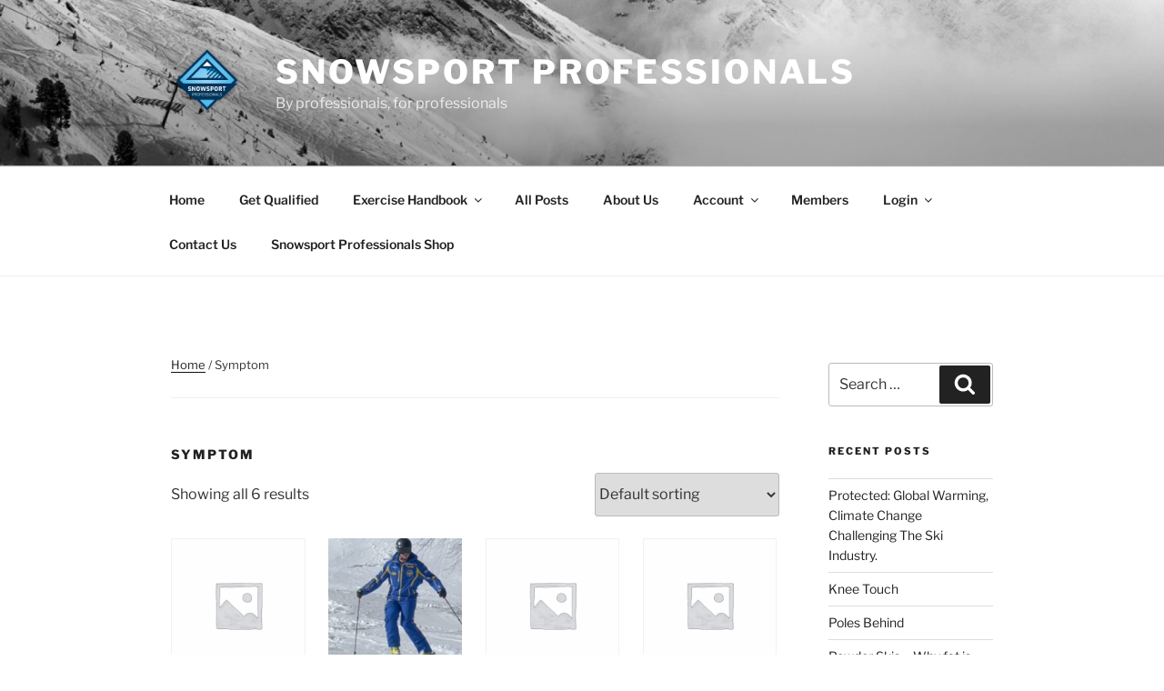

--- FILE ---
content_type: text/html; charset=utf-8
request_url: https://www.google.com/recaptcha/api2/aframe
body_size: 270
content:
<!DOCTYPE HTML><html><head><meta http-equiv="content-type" content="text/html; charset=UTF-8"></head><body><script nonce="aLTJStPfR3sXQjxYUSZMYA">/** Anti-fraud and anti-abuse applications only. See google.com/recaptcha */ try{var clients={'sodar':'https://pagead2.googlesyndication.com/pagead/sodar?'};window.addEventListener("message",function(a){try{if(a.source===window.parent){var b=JSON.parse(a.data);var c=clients[b['id']];if(c){var d=document.createElement('img');d.src=c+b['params']+'&rc='+(localStorage.getItem("rc::a")?sessionStorage.getItem("rc::b"):"");window.document.body.appendChild(d);sessionStorage.setItem("rc::e",parseInt(sessionStorage.getItem("rc::e")||0)+1);localStorage.setItem("rc::h",'1769384882570');}}}catch(b){}});window.parent.postMessage("_grecaptcha_ready", "*");}catch(b){}</script></body></html>

--- FILE ---
content_type: text/css
request_url: https://www.snowsportprofessionals.com/wp-content/uploads/ultimatemember/um_old_settings.css?ver=2.0.0
body_size: 1016
content:

.um .um-tip:hover,
.um .um-field-radio.active:not(.um-field-radio-state-disabled) i,
.um .um-field-checkbox.active:not(.um-field-radio-state-disabled) i,
.um .um-member-name a:hover,
.um .um-member-more a:hover,
.um .um-member-less a:hover,
.um .um-members-pagi a:hover,
.um .um-cover-add:hover,
.um .um-profile-subnav a.active,
.um .um-item-meta a,
.um-account-name a:hover,
.um-account-nav a.current,
.um-account-side li a.current span.um-account-icon,
.um-account-side li a.current:hover span.um-account-icon,
.um-dropdown li a:hover,
i.um-active-color,
span.um-active-color
{
    color: #3ba1da;
}

.um .um-field-group-head,
.picker__box,
.picker__nav--prev:hover,
.picker__nav--next:hover,
.um .um-members-pagi span.current,
.um .um-members-pagi span.current:hover,
.um .um-profile-nav-item.active a,
.um .um-profile-nav-item.active a:hover,
.upload,
.um-modal-header,
.um-modal-btn,
.um-modal-btn.disabled,
.um-modal-btn.disabled:hover,
div.uimob800 .um-account-side li a.current,
div.uimob800 .um-account-side li a.current:hover
{
    background: #3ba1da;
}

.um .um-field-group-head:hover,
.picker__footer,
.picker__header,
.picker__day--infocus:hover,
.picker__day--outfocus:hover,
.picker__day--highlighted:hover,
.picker--focused .picker__day--highlighted,
.picker__list-item:hover,
.picker__list-item--highlighted:hover,
.picker--focused .picker__list-item--highlighted,
.picker__list-item--selected,
.picker__list-item--selected:hover,
.picker--focused .picker__list-item--selected {
	background: #44b0ec;
}

.um {
	margin-left: auto!important;
	margin-right: auto!important;
}
.um input[type=submit]:disabled:hover {
	background: #3ba1da;
}

.um input[type=submit].um-button,
.um input[type=submit].um-button:focus,
.um a.um-button,
.um a.um-button.um-disabled:hover,
.um a.um-button.um-disabled:focus,
.um a.um-button.um-disabled:active {
	background: #3ba1da;
}

.um a.um-link {
	color: #3ba1da;
}

.um input[type=submit].um-button:hover,
.um a.um-button:hover {
	background-color: #44b0ec;
}

.um a.um-link:hover,
.um a.um-link-hvr:hover {
	color: #44b0ec;
}

.um .um-button {
	color: #ffffff;
}

.um .um-button.um-alt,
.um input[type=submit].um-button.um-alt {
	background: #eeeeee;
}

.um .um-button.um-alt:hover,
.um input[type=submit].um-button.um-alt:hover{
	background: #e5e5e5;
}

.um .um-button.um-alt,
.um input[type=submit].um-button.um-alt {
	color: #666666;
}

.um .um-tip {
	color: #cccccc;
}

.um .um-field-label {
	color: #555555;
}

.um .um-form input[type=text],
.um .um-form input[type=tel],
.um .um-form input[type=number],
.um .um-form input[type=password],
.um .um-form textarea,
.um .upload-progress,
.select2-container .select2-choice,
.select2-drop,
.select2-container-multi .select2-choices,
.select2-drop-active,
.select2-drop.select2-drop-above
{
	border: 2px solid #ddd !important;
}

.um .um-form .select2-container-multi .select2-choices .select2-search-field input[type=text] {
    border: none !important
}

.um .um-form input[type=text]:focus,
.um .um-form input[type=tel]:focus,
.um .um-form input[type=number]:focus,
.um .um-form input[type=password]:focus,
.um .um-form .um-datepicker.picker__input.picker__input--active,
.um .um-form .um-datepicker.picker__input.picker__input--target,
.um .um-form textarea:focus {
	border: 2px solid #bbb !important;
}

.um .um-form input[type=text],
.um .um-form input[type=tel],
.um .um-form input[type=number],
.um .um-form input[type=password],
.um .um-form textarea,
.select2-container .select2-choice,
.select2-container-multi .select2-choices
{
	background-color: #ffffff;
}

.um .um-form input[type=text]:focus,
.um .um-form input[type=tel]:focus,
.um .um-form input[type=number]:focus,
.um .um-form input[type=password]:focus,
.um .um-form textarea:focus {
	background-color: #ffffff;
}

.um .um-form input[type=text],
.um .um-form input[type=tel],
.um .um-form input[type=password],
.um .um-form textarea
{
	color: #666666;
}

.um .um-form input:-webkit-autofill {
    -webkit-box-shadow:0 0 0 50px white inset; /* Change the color to your own background color */
    -webkit-text-fill-color: #666666;
}

.um .um-form input:-webkit-autofill:focus {
    -webkit-box-shadow: none,0 0 0 50px white inset;
    -webkit-text-fill-color: #666666;
}

.um .um-form ::-webkit-input-placeholder
{
	color:  #aaaaaa;
	opacity: 1 !important;
}

.um .um-form ::-moz-placeholder
{
	color:  #aaaaaa;
	opacity: 1 !important;
}

.um .um-form ::-moz-placeholder
{
	color:  #aaaaaa;
	opacity: 1 !important;
}

.um .um-form ::-ms-input-placeholder
{
	color:  #aaaaaa;
	opacity: 1 !important;
}

.select2-default,
.select2-default *,
.select2-container-multi .select2-choices .select2-search-field input
{
	color:  #aaaaaa;
}

.um .um-field-icon i,
.select2-container .select2-choice .select2-arrow:before,
.select2-search:before,
.select2-search-choice-close:before
{
	color: #aaaaaa;
}

.um span.um-req
{
	color: #aaaaaa;
}

.um .um-profile-photo a.um-profile-photo-img,
.um .um-profile-photo img,
.um .um-profile-photo span.um-profile-photo-overlay
{
    -moz-border-radius: 999px !important;
    -webkit-border-radius: 999px !important;
    border-radius: 999px !important
}

.um-profile.um .um-profile-meta {
	color: #999999;
}

.um-profile.um .um-name a {
	color: #555555;
}

.um-profile.um .um-name a:hover {
	color: #444444;
}

.um-profile.um .um-profile-headericon a {
	color: #aaaaaa;
}

.um-profile.um .um-profile-headericon a:hover,
.um-profile.um .um-profile-edit-a.active {
	color: #3ba1da;
}

.um-53.um input[type=submit]:disabled:hover {
	background: #3ba1da;
}

.um-53.um input[type=submit].um-button,
.um-53.um input[type=submit].um-button:focus,
.um-53.um a.um-button,
.um-53.um a.um-button.um-disabled:hover,
.um-53.um a.um-button.um-disabled:focus,
.um-53.um a.um-button.um-disabled:active {
	background: #3ba1da;
}

.um-53.um a.um-link {
	color: #3ba1da;
}

.um-53.um input[type=submit].um-button:hover,
.um-53.um a.um-button:hover {
	background-color: #44b0ec;
}

.um-53.um a.um-link:hover,
.um-53.um a.um-link-hvr:hover {
	color: #44b0ec;
}

.um-53.um .um-button {
	color: #fff;
}

.um-53.um .um-button.um-alt,
.um-53.um input[type=submit].um-button.um-alt {
	background: #eee;
}

.um-53.um .um-button.um-alt:hover,
.um-53.um input[type=submit].um-button.um-alt:hover{
	background: #e5e5e5;
}

.um-53.um .um-button.um-alt,
.um-53.um input[type=submit].um-button.um-alt {
	color: #666;
}

.um-38.um input[type=submit]:disabled:hover {
	background: #3ba1da;
}

.um-38.um input[type=submit].um-button,
.um-38.um input[type=submit].um-button:focus,
.um-38.um a.um-button,
.um-38.um a.um-button.um-disabled:hover,
.um-38.um a.um-button.um-disabled:focus,
.um-38.um a.um-button.um-disabled:active {
	background: #3ba1da;
}

.um-38.um a.um-link {
	color: #3ba1da;
}

.um-38.um input[type=submit].um-button:hover,
.um-38.um a.um-button:hover {
	background-color: #44b0ec;
}

.um-38.um a.um-link:hover,
.um-38.um a.um-link-hvr:hover {
	color: #44b0ec;
}

.um-38.um .um-button {
	color: #fff;
}

.um-38.um .um-button.um-alt,
.um-38.um input[type=submit].um-button.um-alt {
	background: #eee;
}

.um-38.um .um-button.um-alt:hover,
.um-38.um input[type=submit].um-button.um-alt:hover{
	background: #e5e5e5;
}

.um-38.um .um-button.um-alt,
.um-38.um input[type=submit].um-button.um-alt {
	color: #666;
}

.um-5.um input[type=submit]:disabled:hover {
	background: #3ba1da;
}

.um-5.um input[type=submit].um-button,
.um-5.um input[type=submit].um-button:focus,
.um-5.um a.um-button,
.um-5.um a.um-button.um-disabled:hover,
.um-5.um a.um-button.um-disabled:focus,
.um-5.um a.um-button.um-disabled:active {
	background: #3ba1da;
}

.um-5.um a.um-link {
	color: #3ba1da;
}

.um-5.um input[type=submit].um-button:hover,
.um-5.um a.um-button:hover {
	background-color: #44b0ec;
}

.um-5.um a.um-link:hover,
.um-5.um a.um-link-hvr:hover {
	color: #44b0ec;
}

.um-5.um .um-button {
	color: #fff;
}

.um-5.um .um-button.um-alt,
.um-5.um input[type=submit].um-button.um-alt {
	background: #eee;
}

.um-5.um .um-button.um-alt:hover,
.um-5.um input[type=submit].um-button.um-alt:hover{
	background: #e5e5e5;
}

.um-5.um .um-button.um-alt,
.um-5.um input[type=submit].um-button.um-alt {
	color: #666;
}

.um-71.um input[type=submit]:disabled:hover {
	background: #3ba1da;
}

.um-71.um input[type=submit].um-button,
.um-71.um input[type=submit].um-button:focus,
.um-71.um a.um-button,
.um-71.um a.um-button.um-disabled:hover,
.um-71.um a.um-button.um-disabled:focus,
.um-71.um a.um-button.um-disabled:active {
	background: #3ba1da;
}

.um-71.um a.um-link {
	color: #3ba1da;
}

.um-71.um input[type=submit].um-button:hover,
.um-71.um a.um-button:hover {
	background-color: #44b0ec;
}

.um-71.um a.um-link:hover,
.um-71.um a.um-link-hvr:hover {
	color: #44b0ec;
}

.um-71.um .um-button {
	color: #ffffff;
}

.um-71.um .um-button.um-alt,
.um-71.um input[type=submit].um-button.um-alt {
	background: #eeeeee;
}

.um-71.um .um-button.um-alt:hover,
.um-71.um input[type=submit].um-button.um-alt:hover{
	background: #e5e5e5;
}

.um-71.um .um-button.um-alt,
.um-71.um input[type=submit].um-button.um-alt {
	color: #666666;
}

.um-71.um .um-profile-photo a.um-profile-photo-img,
.um-71.um .um-profile-photo img,
.um-71.um .um-profile-photo span.um-profile-photo-overlay
{
    -moz-border-radius: 999px !important;
    -webkit-border-radius: 999px !important;
    border-radius: 999px !important
}

.um-71.um-profile {
	background-color: #e6e6f4;
}

.um-71.um .um-profile-meta {
	color: #999999;
}

.um-71.um .um-name a {
	color: #555555;
}

.um-71.um .um-name a:hover {
	color: #444444;
}

.um-71.um .um-profile-headericon a {
	color: #aaaaaa;
}

.um-71.um .um-profile-headericon a:hover,
.um-71.um .um-profile-edit-a.active {
	color: #3ba1da;
}

.um-69.um input[type=submit]:disabled:hover {
	background: #3ba1da;
}

.um-69.um input[type=submit].um-button,
.um-69.um input[type=submit].um-button:focus,
.um-69.um a.um-button,
.um-69.um a.um-button.um-disabled:hover,
.um-69.um a.um-button.um-disabled:focus,
.um-69.um a.um-button.um-disabled:active {
	background: #3ba1da;
}

.um-69.um a.um-link {
	color: #3ba1da;
}

.um-69.um input[type=submit].um-button:hover,
.um-69.um a.um-button:hover {
	background-color: #44b0ec;
}

.um-69.um a.um-link:hover,
.um-69.um a.um-link-hvr:hover {
	color: #44b0ec;
}

.um-69.um .um-button {
	color: #ffffff;
}

.um-69.um .um-button.um-alt,
.um-69.um input[type=submit].um-button.um-alt {
	background: #eeeeee;
}

.um-69.um .um-button.um-alt:hover,
.um-69.um input[type=submit].um-button.um-alt:hover{
	background: #e5e5e5;
}

.um-69.um .um-button.um-alt,
.um-69.um input[type=submit].um-button.um-alt {
	color: #666666;
}

.um-69.um .um-profile-photo a.um-profile-photo-img,
.um-69.um .um-profile-photo img,
.um-69.um .um-profile-photo span.um-profile-photo-overlay
{
    -moz-border-radius: 999px !important;
    -webkit-border-radius: 999px !important;
    border-radius: 999px !important
}

.um-69.um-profile {
	background-color: #e6e6f4;
}

.um-69.um .um-profile-meta {
	color: #999999;
}

.um-69.um .um-name a {
	color: #555555;
}

.um-69.um .um-name a:hover {
	color: #444444;
}

.um-69.um .um-profile-headericon a {
	color: #aaaaaa;
}

.um-69.um .um-profile-headericon a:hover,
.um-69.um .um-profile-edit-a.active {
	color: #3ba1da;
}

.um-57.um input[type=submit]:disabled:hover {
	background: #3ba1da;
}

.um-57.um input[type=submit].um-button,
.um-57.um input[type=submit].um-button:focus,
.um-57.um a.um-button,
.um-57.um a.um-button.um-disabled:hover,
.um-57.um a.um-button.um-disabled:focus,
.um-57.um a.um-button.um-disabled:active {
	background: #3ba1da;
}

.um-57.um a.um-link {
	color: #3ba1da;
}

.um-57.um input[type=submit].um-button:hover,
.um-57.um a.um-button:hover {
	background-color: #44b0ec;
}

.um-57.um a.um-link:hover,
.um-57.um a.um-link-hvr:hover {
	color: #44b0ec;
}

.um-57.um .um-button {
	color: #ffffff;
}

.um-57.um .um-button.um-alt,
.um-57.um input[type=submit].um-button.um-alt {
	background: #eeeeee;
}

.um-57.um .um-button.um-alt:hover,
.um-57.um input[type=submit].um-button.um-alt:hover{
	background: #e5e5e5;
}

.um-57.um .um-button.um-alt,
.um-57.um input[type=submit].um-button.um-alt {
	color: #666666;
}

.um-57.um .um-profile-photo a.um-profile-photo-img,
.um-57.um .um-profile-photo img,
.um-57.um .um-profile-photo span.um-profile-photo-overlay
{
    -moz-border-radius: 999px !important;
    -webkit-border-radius: 999px !important;
    border-radius: 999px !important
}

.um-57.um-profile {
	background-color: #e1e6ea;
}

.um-57.um .um-profile-meta {
	color: #999999;
}

.um-57.um .um-name a {
	color: #555555;
}

.um-57.um .um-name a:hover {
	color: #444444;
}

.um-57.um .um-profile-headericon a {
	color: #aaaaaa;
}

.um-57.um .um-profile-headericon a:hover,
.um-57.um .um-profile-edit-a.active {
	color: #3ba1da;
}

.um-7.um input[type=submit]:disabled:hover {
	background: #3ba1da;
}

.um-7.um input[type=submit].um-button,
.um-7.um input[type=submit].um-button:focus,
.um-7.um a.um-button,
.um-7.um a.um-button.um-disabled:hover,
.um-7.um a.um-button.um-disabled:focus,
.um-7.um a.um-button.um-disabled:active {
	background: #3ba1da;
}

.um-7.um a.um-link {
	color: #3ba1da;
}

.um-7.um input[type=submit].um-button:hover,
.um-7.um a.um-button:hover {
	background-color: #44b0ec;
}

.um-7.um a.um-link:hover,
.um-7.um a.um-link-hvr:hover {
	color: #44b0ec;
}

.um-7.um .um-button {
	color: #ffffff;
}

.um-7.um .um-button.um-alt,
.um-7.um input[type=submit].um-button.um-alt {
	background: #eeeeee;
}

.um-7.um .um-button.um-alt:hover,
.um-7.um input[type=submit].um-button.um-alt:hover{
	background: #e5e5e5;
}

.um-7.um .um-button.um-alt,
.um-7.um input[type=submit].um-button.um-alt {
	color: #666666;
}

.um-7.um .um-profile-photo a.um-profile-photo-img,
.um-7.um .um-profile-photo img,
.um-7.um .um-profile-photo span.um-profile-photo-overlay
{
    -moz-border-radius: 999px !important;
    -webkit-border-radius: 999px !important;
    border-radius: 999px !important
}

.um-7.um-profile {
	background-color: #eeeaf2;
}

.um-7.um .um-profile-meta {
	color: #999999;
}

.um-7.um .um-name a {
	color: #555555;
}

.um-7.um .um-name a:hover {
	color: #444444;
}

.um-7.um .um-profile-headericon a {
	color: #aaaaaa;
}

.um-7.um .um-profile-headericon a:hover,
.um-7.um .um-profile-edit-a.active {
	color: #3ba1da;
}

.um {
opacity: 1 !important;
}